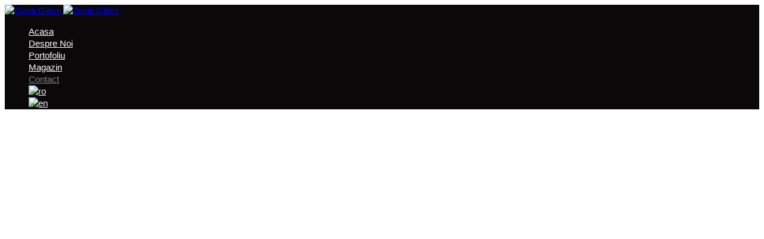

--- FILE ---
content_type: text/html; charset=UTF-8
request_url: https://gootiglass.ro/contact/
body_size: 12453
content:
<!DOCTYPE html>
<!--[if IE 7]>
<html class="ie ie7" lang="ro-RO">
<![endif]-->
<!--[if IE 8]>
<html class="ie ie8 no-js lt-ie9" lang="ro-RO">
<![endif]-->
<!--[if !(IE 7) | !(IE 8) ]><!-->
<html lang="ro-RO">
<!--<![endif]-->
<head>
	<meta charset="UTF-8">
	<meta name="viewport" content="width=device-width, initial-scale=1, maximum-scale=1">
	<link rel="profile" href="https://gmpg.org/xfn/11">
	<link rel="pingback" href="https://gootiglass.ro/xmlrpc.php">	
	<!-- Global site tag (gtag.js) - Google Analytics -->
<script async src="https://www.googletagmanager.com/gtag/js?id=UA-121541405-1"></script>
<script>
  window.dataLayer = window.dataLayer || [];
  function gtag(){dataLayer.push(arguments);}
  gtag('js', new Date());

  gtag('config', 'UA-121541405-1');
</script>

    <!-- Favicons
    ================================================== -->
    	
	
<title>Contact &#8211; Gooti Glass</title>

<link rel="stylesheet" href="https://gootiglass.ro/wp-content/plugins/sitepress-multilingual-cms/res/css/language-selector.css?v=3.5.3.1" type="text/css" media="all" />
<link rel="alternate" hreflang="en" href="https://gootiglass.com/contact/" />
<link rel="alternate" hreflang="ro" href="https://gootiglass.ro/contact/" />
<link rel='dns-prefetch' href='//maps.googleapis.com' />
<link rel='dns-prefetch' href='//fonts.googleapis.com' />
<link rel='dns-prefetch' href='//s.w.org' />
<link rel="alternate" type="application/rss+xml" title="Gooti Glass &raquo; Flux" href="https://gootiglass.ro/feed/" />
<link rel="alternate" type="application/rss+xml" title="Gooti Glass &raquo; Flux comentarii" href="https://gootiglass.ro/comments/feed/" />
<link rel="alternate" type="application/rss+xml" title="Flux comentarii Gooti Glass &raquo; Contact" href="https://gootiglass.ro/contact/feed/" />
		<script type="text/javascript">
			window._wpemojiSettings = {"baseUrl":"https:\/\/s.w.org\/images\/core\/emoji\/13.0.0\/72x72\/","ext":".png","svgUrl":"https:\/\/s.w.org\/images\/core\/emoji\/13.0.0\/svg\/","svgExt":".svg","source":{"concatemoji":"https:\/\/gootiglass.ro\/wp-includes\/js\/wp-emoji-release.min.js?ver=5.5.17"}};
			!function(e,a,t){var n,r,o,i=a.createElement("canvas"),p=i.getContext&&i.getContext("2d");function s(e,t){var a=String.fromCharCode;p.clearRect(0,0,i.width,i.height),p.fillText(a.apply(this,e),0,0);e=i.toDataURL();return p.clearRect(0,0,i.width,i.height),p.fillText(a.apply(this,t),0,0),e===i.toDataURL()}function c(e){var t=a.createElement("script");t.src=e,t.defer=t.type="text/javascript",a.getElementsByTagName("head")[0].appendChild(t)}for(o=Array("flag","emoji"),t.supports={everything:!0,everythingExceptFlag:!0},r=0;r<o.length;r++)t.supports[o[r]]=function(e){if(!p||!p.fillText)return!1;switch(p.textBaseline="top",p.font="600 32px Arial",e){case"flag":return s([127987,65039,8205,9895,65039],[127987,65039,8203,9895,65039])?!1:!s([55356,56826,55356,56819],[55356,56826,8203,55356,56819])&&!s([55356,57332,56128,56423,56128,56418,56128,56421,56128,56430,56128,56423,56128,56447],[55356,57332,8203,56128,56423,8203,56128,56418,8203,56128,56421,8203,56128,56430,8203,56128,56423,8203,56128,56447]);case"emoji":return!s([55357,56424,8205,55356,57212],[55357,56424,8203,55356,57212])}return!1}(o[r]),t.supports.everything=t.supports.everything&&t.supports[o[r]],"flag"!==o[r]&&(t.supports.everythingExceptFlag=t.supports.everythingExceptFlag&&t.supports[o[r]]);t.supports.everythingExceptFlag=t.supports.everythingExceptFlag&&!t.supports.flag,t.DOMReady=!1,t.readyCallback=function(){t.DOMReady=!0},t.supports.everything||(n=function(){t.readyCallback()},a.addEventListener?(a.addEventListener("DOMContentLoaded",n,!1),e.addEventListener("load",n,!1)):(e.attachEvent("onload",n),a.attachEvent("onreadystatechange",function(){"complete"===a.readyState&&t.readyCallback()})),(n=t.source||{}).concatemoji?c(n.concatemoji):n.wpemoji&&n.twemoji&&(c(n.twemoji),c(n.wpemoji)))}(window,document,window._wpemojiSettings);
		</script>
		<style type="text/css">
img.wp-smiley,
img.emoji {
	display: inline !important;
	border: none !important;
	box-shadow: none !important;
	height: 1em !important;
	width: 1em !important;
	margin: 0 .07em !important;
	vertical-align: -0.1em !important;
	background: none !important;
	padding: 0 !important;
}
</style>
	<link rel='stylesheet' id='wp-block-library-css'  href='https://gootiglass.ro/wp-includes/css/dist/block-library/style.min.css?ver=5.5.17' type='text/css' media='all' />
<link rel='stylesheet' id='wc-block-vendors-style-css'  href='https://gootiglass.ro/wp-content/plugins/woocommerce/packages/woocommerce-blocks/build/vendors-style.css?ver=3.1.0' type='text/css' media='all' />
<link rel='stylesheet' id='wc-block-style-css'  href='https://gootiglass.ro/wp-content/plugins/woocommerce/packages/woocommerce-blocks/build/style.css?ver=3.1.0' type='text/css' media='all' />
<link rel='stylesheet' id='contact-form-7-css'  href='https://gootiglass.ro/wp-content/plugins/contact-form-7/includes/css/styles.css?ver=5.3.1' type='text/css' media='all' />
<link rel='stylesheet' id='rs-plugin-settings-css'  href='https://gootiglass.ro/wp-content/plugins/revslider/public/assets/css/settings.css?ver=5.4.6.3.1' type='text/css' media='all' />
<style id='rs-plugin-settings-inline-css' type='text/css'>
#rs-demo-id {}
</style>
<link rel='stylesheet' id='cookie-consent-style-css'  href='https://gootiglass.ro/wp-content/plugins/uk-cookie-consent/assets/css/style.css?ver=5.5.17' type='text/css' media='all' />
<link rel='stylesheet' id='woocommerce-layout-css'  href='https://gootiglass.ro/wp-content/plugins/woocommerce/assets/css/woocommerce-layout.css?ver=4.5.5' type='text/css' media='all' />
<link rel='stylesheet' id='woocommerce-smallscreen-css'  href='https://gootiglass.ro/wp-content/plugins/woocommerce/assets/css/woocommerce-smallscreen.css?ver=4.5.5' type='text/css' media='only screen and (max-width: 768px)' />
<link rel='stylesheet' id='woocommerce-general-css'  href='https://gootiglass.ro/wp-content/plugins/woocommerce/assets/css/woocommerce.css?ver=4.5.5' type='text/css' media='all' />
<style id='woocommerce-inline-inline-css' type='text/css'>
.woocommerce form .form-row .required { visibility: visible; }
</style>
<link rel='stylesheet' id='archi-bootstrap-css'  href='https://gootiglass.ro/wp-content/themes/archi/css/bootstrap.css?ver=5.5.17' type='text/css' media='all' />
<link rel='stylesheet' id='archi-animate-css'  href='https://gootiglass.ro/wp-content/themes/archi/css/animate.css?ver=5.5.17' type='text/css' media='all' />
<link rel='stylesheet' id='archi-plugin-css'  href='https://gootiglass.ro/wp-content/themes/archi/css/plugin.css?ver=5.5.17' type='text/css' media='all' />
<link rel='stylesheet' id='archi-awesome-font-css'  href='https://gootiglass.ro/wp-content/themes/archi/fonts/font-awesome/css/font-awesome.css?ver=5.5.17' type='text/css' media='all' />
<link rel='stylesheet' id='archi-et-line-font-css'  href='https://gootiglass.ro/wp-content/themes/archi/fonts/et-line-font/style.css?ver=5.5.17' type='text/css' media='all' />
<link rel='stylesheet' id='archi-elegant-font-css'  href='https://gootiglass.ro/wp-content/themes/archi/fonts/elegant-font/style.css?ver=5.5.17' type='text/css' media='all' />
<link rel='stylesheet' id='archi-YTPlayer-css'  href='https://gootiglass.ro/wp-content/themes/archi/css/jquery.mb.YTPlayer.min.css?ver=5.5.17' type='text/css' media='all' />
<link rel='stylesheet' id='chld_thm_cfg_parent-css'  href='https://gootiglass.ro/wp-content/themes/archi/style.css?ver=5.5.17' type='text/css' media='all' />
<link rel='stylesheet' id='archi-fonts-css'  href='https://fonts.googleapis.com/css?family=Allura%7CDosis%3A200%2C300%2C400%2C500%2C600%2C700%2C800%7CMontserrat%3A100%2C100i%2C200%2C200i%2C300%2C300i%2C400%2C400i%2C500%2C500i%2C600%2C600i%2C700%2C700i%2C800%2C800i%2C900%2C900i%7COpen%2BSans%3A300%2C300i%2C400%2C400i%2C600%2C600i%2C700%2C700i%2C800%2C800i%7CPT%2BSans%3A400%2C400i%2C700%2C700i%7CRaleway%3A100%2C100i%2C200%2C200i%2C300%2C300i%2C400%2C400i%2C500%2C500i%2C600%2C600i%2C700%2C700i%2C800%2C800i%2C900%2C900i&#038;subset=cyrillic%2Ccyrillic-ext%2Cgreek%2Cgreek-ext%2Clatin-ext%2Cvietnamese' type='text/css' media='all' />
<link rel='stylesheet' id='archi-style-css'  href='https://gootiglass.ro/wp-content/themes/archi-child/style.css?ver=3.6.9.5.1538137067' type='text/css' media='all' />
<link rel='stylesheet' id='archi-woocommerce-css'  href='https://gootiglass.ro/wp-content/themes/archi/css/woocommerce.css?ver=5.5.17' type='text/css' media='all' />
<link rel='stylesheet' id='archi-style-light-css'  href='https://gootiglass.ro/wp-content/themes/archi/css/light.css?ver=5.5.17' type='text/css' media='all' />
<link rel='stylesheet' id='js_composer_front-css'  href='https://gootiglass.ro/wp-content/plugins/js_composer/assets/css/js_composer.min.css?ver=5.4.5' type='text/css' media='all' />
<script type='text/javascript' src='https://gootiglass.ro/wp-includes/js/jquery/jquery.js?ver=1.12.4-wp' id='jquery-core-js'></script>
<script type='text/javascript' src='https://gootiglass.ro/wp-content/plugins/revslider/public/assets/js/jquery.themepunch.tools.min.js?ver=5.4.6.3.1' id='tp-tools-js'></script>
<script type='text/javascript' src='https://gootiglass.ro/wp-content/plugins/revslider/public/assets/js/jquery.themepunch.revolution.min.js?ver=5.4.6.3.1' id='revmin-js'></script>
<script type='text/javascript' src='https://gootiglass.ro/wp-content/plugins/woocommerce/assets/js/jquery-blockui/jquery.blockUI.min.js?ver=2.70' id='jquery-blockui-js'></script>
<script type='text/javascript' id='wc-add-to-cart-js-extra'>
/* <![CDATA[ */
var wc_add_to_cart_params = {"ajax_url":"\/wp-admin\/admin-ajax.php","wc_ajax_url":"\/?wc-ajax=%%endpoint%%","i18n_view_cart":"Vezi co\u0219ul","cart_url":"https:\/\/gootiglass.ro\/cart\/","is_cart":"","cart_redirect_after_add":"no"};
/* ]]> */
</script>
<script type='text/javascript' src='https://gootiglass.ro/wp-content/plugins/woocommerce/assets/js/frontend/add-to-cart.min.js?ver=4.5.5' id='wc-add-to-cart-js'></script>
<script type='text/javascript' id='wpml_lang_per_domain_sso-js-extra'>
/* <![CDATA[ */
var wpml_sso = {"ajaxurl":"https:\/\/gootiglass.ro\/wp-admin\/admin-ajax.php","is_user_logged_in":"","current_user_id":"0","nonce":"78014ba9aa","is_expired":"1"};
/* ]]> */
</script>
<script type='text/javascript' src='https://gootiglass.ro/wp-content/plugins/sitepress-multilingual-cms/classes/request-handling/../../res/js/wpml-language-per-domain-sso.js?ver=5.5.17' id='wpml_lang_per_domain_sso-js'></script>
<script type='text/javascript' src='https://gootiglass.ro/wp-content/plugins/js_composer/assets/js/vendors/woocommerce-add-to-cart.js?ver=5.4.5' id='vc_woocommerce-add-to-cart-js-js'></script>
<script type='text/javascript' src='https://maps.googleapis.com/maps/api/js?key=AIzaSyAG5iAJ-ROwalnRN6_0_87mNaU1mMM6aXg&#038;ver=5.5.17' id='archi-maps-js-js'></script>
<script type='text/javascript' src='https://gootiglass.ro/wp-content/themes/archi/js/maplace.js?ver=5.5.17' id='archi-maplace-js'></script>
<script type='text/javascript' src='https://gootiglass.ro/wp-content/themes/archi/js/jquery.malihu.PageScroll2id.js?ver=5.5.17' id='archi-PageScroll2id-js'></script>
<link rel="https://api.w.org/" href="https://gootiglass.ro/wp-json/" /><link rel="alternate" type="application/json" href="https://gootiglass.ro/wp-json/wp/v2/pages/256" /><link rel="EditURI" type="application/rsd+xml" title="RSD" href="https://gootiglass.ro/xmlrpc.php?rsd" />
<link rel="wlwmanifest" type="application/wlwmanifest+xml" href="https://gootiglass.ro/wp-includes/wlwmanifest.xml" /> 
<meta name="generator" content="WordPress 5.5.17" />
<meta name="generator" content="WooCommerce 4.5.5" />
<link rel="canonical" href="https://gootiglass.ro/contact/" />
<link rel='shortlink' href='https://gootiglass.ro/?p=256' />
<link rel="alternate" type="application/json+oembed" href="https://gootiglass.ro/wp-json/oembed/1.0/embed?url=https%3A%2F%2Fgootiglass.ro%2Fcontact%2F" />
<link rel="alternate" type="text/xml+oembed" href="https://gootiglass.ro/wp-json/oembed/1.0/embed?url=https%3A%2F%2Fgootiglass.ro%2Fcontact%2F&#038;format=xml" />
<meta name="framework" content="Redux 4.1.23" /><meta name="generator" content="WPML ver:3.5.3.1 stt:1,45;" />
<style id="ctcc-css" type="text/css" media="screen">
				#catapult-cookie-bar {
					box-sizing: border-box;
					max-height: 0;
					opacity: 0;
					z-index: 99999;
					overflow: hidden;
					color: #ddd;
					position: fixed;
					left: 0;
					bottom: 0;
					width: 100%;
					background-color: #464646;
				}
				#catapult-cookie-bar a {
					color: #fff;
				}
				#catapult-cookie-bar .x_close span {
					background-color: #8e8e8e;
				}
				button#catapultCookie {
					background:;
					color: #8e8e8e;
					border: 0; padding: 6px 9px; border-radius: 3px;
				}
				#catapult-cookie-bar h3 {
					color: #ddd;
				}
				.has-cookie-bar #catapult-cookie-bar {
					opacity: 1;
					max-height: 999px;
					min-height: 30px;
				}</style>
<style type="text/css">#lang_sel_list a.lang_sel_sel, #lang_sel_list a.lang_sel_sel:visited{color:#444444;}#lang_sel_list a:hover, #lang_sel_list a.lang_sel_sel:hover{color:#000000;}#lang_sel_list a.lang_sel_sel, #lang_sel_list a.lang_sel_sel:visited{background-color:#ffffff;}#lang_sel_list a.lang_sel_sel:hover{background-color:#eeeeee;}#lang_sel_list ul a.lang_sel_other, #lang_sel_list ul a.lang_sel_other:visited{color:#444444;}#lang_sel_list ul a.lang_sel_other:hover{color:#000000;}#lang_sel_list ul a.lang_sel_other, #lang_sel li ul a:link, #lang_sel_list ul a.lang_sel_other:visited{background-color:#ffffff;}#lang_sel_list ul a.lang_sel_other:hover{background-color:#eeeeee;}#lang_sel_list a, #lang_sel_list a:visited{border-color:#cdcdcd;} #lang_sel_list  ul{border-top:1px solid #cdcdcd;}</style>
        
    <style type="text/css">    	
		
		/* Subheader Colors */
		#subheader{
						background-color:#0c0000;
		}
		#subheader h1, #subheader .crumb {
			color: #eceff3;
		}	

					/* Header Colors */
			@media only screen and (min-width: 993px) {		
				header, header.header-bg, .de-navbar-left header, .de-navbar-left #de-sidebar, .mainmenu li li a, .mainmenu li li li a{
				  background-color:#0a0808;
				}
				.de-navbar-left header .mainmenu li {
					border-color:#1b1b1b;
				}
				header.smaller, header.header-bg.small{
				  background-color:#0a0808 !important;
				  border-bottom-color: #161616 !important; 
				}
				.de-navbar-left header.smaller{background-color:#0a0808 !important;}
				.no-subheader header{
					border-bottom-color: #161616; 
				}
				#mainmenu a, .mainmenu li li a, .mainmenu li li li a, .mainmenu li a {
					color: #ffffff;
				}
				header.smaller #mainmenu > li > a{
					color: ;
				}						
			}
			.de-navbar-left header {border-bottom: solid 0px #161616; }			
		
			

		#mainmenu li a:after, #mainmenu li a.mPS2id-highlight, .mainmenu li a.mPS2id-highlight, .de-navbar-left header .mainmenu > li > a:hover,
		header.smaller #mainmenu li a.mPS2id-highlight {
			color: #7f7f7f;
		}
		nav ul#mainmenu > li.current-menu-ancestor > a, .mainmenu li.current-menu-item > a, nav ul.mainmenu > li.current-menu-ancestor > a, 
		#mainmenu > li > a:hover, #mainmenu > li.current-menu-item > a, header.smaller #mainmenu > li > a:hover, header.smaller #mainmenu > li.current-menu-item > a {
			color: #7f7f7f;opacity:1;
		}
		#mainmenu li.current-menu-ancestor li.current-menu-ancestor > a, #mainmenu li li.active > a,
		header.smaller #mainmenu li li a:hover, #mainmenu li li a:hover {
			background-color: #7f7f7f;color:#111;			
		}

		/*Topbar Border Bottom Color */
		header .info {
			border-bottom-color: rgba(255,255,255,0.2);
			color: #ffffff;
		}
		header .info ul.social-list li i {
			color: #ffffff;
		}

		/* Content Colors */	
		.bg-color, .de_light .bg-fixed.bg-color,
		section.call-to-action,		
		.blog-list .date, .blog-read .date,
		.slider-info .text1,
		.btn-primary, .bg-id-color,
		.pagination .current,
		.pagination .current,
		.pagination .current:hover,
		.pagination .current:hover,
		.pagination .current:focus,
		.pagination .current span:focus, .dropcap,
		.fullwidthbanner-container a.btn,
		.feature-box-big-icon i,
		#testimonial-full, .icon-deco i,
		.blog-list .date-box .day,
		.bloglist .date-box .day,
		.feature-box-small-icon .border,
		.small-border, .team-box .small-border,	.date-post,
		.team-list .small-border,
		.de-team-list .small-border,
		.btn-line:hover,a.btn-line:hover,
		.btn-line.hover,a.btn-line.hover,
		.owl-arrow span, .de-progress .progress-bar,
		#btn-close-x:hover, .box-fx .info, .de_testi blockquote:before,
		.menu-sidebar-menu-container ul li.current_page_item a,
		.widget_nav_menu ul#services-list li:hover,
		.btn-more, .widget .small-border,
		.product img:hover, #btn-search, .form-submit #submit,
		#wp-calendar tbody td#today,
		.de_tab.tab_steps .de_nav li span,
		#services-list li a:hover,
		.de_light #services-list li.active,
		#services-list li.active, .button.btn.btn-line:hover,.woocommerce #respond input#submit, .woocommerce a.button, 
		.woocommerce button.button, .woocommerce input.button, .woocommerce .widget_price_filter .ui-slider .ui-slider-range,
		.woocommerce .widget_price_filter .ui-slider .ui-slider-handle, .woocommerce .widget_price_filter .ui-slider .ui-slider-handle,
		.woocommerce-cart .wc-proceed-to-checkout a.checkout-button, .woocommerce #respond input#submit.alt, .woocommerce a.button.alt, 
		.woocommerce button.button.alt, .woocommerce input.button.alt, .added_to_cart:hover, #back-to-top, .header-light #menu-btn:hover,
		.owl-theme .owl-controls .owl-buttons div, .mb_YTVTime, .socials-sharing a.socials-item:hover, a.btn-custom,
		header.side-header .social-icons-2 ul li a:hover, .pricing-dark.pricing-box .price-row,
		.mainmenu li li a:hover, #services-list li.current-menu-item a, .pricing-s1 .ribbon, #sidebar .widget .small-border, .portfolio-navigation a:hover {
			background-color:#7f7f7f;
		}
		.woocommerce-cart .wc-proceed-to-checkout a.checkout-button:hover, .woocommerce #respond input#submit.alt:hover, 
		.woocommerce a.button.alt:hover, .woocommerce button.button.alt:hover, .woocommerce input.button.alt:hover {
			background-color: #DAD8DA;
			color: #5D6F93;
		}
		.post-image .owl-theme .owl-controls .owl-page.active span, .pricing-dark.pricing-box .price-row, 
		.de_light .pricing-dark.pricing-box .price-row {
		   background-color:#7f7f7f !important;
		}

		 
							#filters a:hover, .filters a:hover{background-color:#62aab2;}
							
			#filters li.showchild > a, #filters a.selected, #filters a.selected:hover,
			.filters a.selected, .filters a.selected:hover {
				background-color:#62aab2;
				color: #111111;
			}
		
		.feature-box i,
		.slider_text h1, .id-color,
		.pricing-box li h1,
		.title span, i.large:hover,
		.feature-box-small-icon-2 i, address div i,
		.pricing-dark .pricing-box li.price-row, .price,
		.dark .feature-box-small-icon i,
		a.btn-slider:after,
		.feature-box-small-icon i, a.btn-line:after,
		.team-list .social a,
		.de_contact_info i, .de_count,
		.dark .btn-line:hover:after, .dark a.btn-line:hover:after, .dark a.btn-line.hover:after,
		a.btn-text:after,
		.separator span  i,
		address div strong,
		address span strong,
		.de_testi_by, .pf_text,
		.dark .btn-line:after, .dark  a.btn-line:after, .crumb a,
		.post-info a, .comments_number, .date .c_reply a,
		.search-form:before, h3 b, .woocommerce .star-rating span,
		.woocommerce .star-rating:before, .woocommerce div.product p.price, .woocommerce div.product span.price,
		.woocommerce div.product .woocommerce-tabs ul.tabs li.active a, .de_light.woocommerce p.stars a,
		.de_light.woocommerce p.stars a, .pricing-box h1, .de_light .pricing-box h1, h1.title strong, header .info ul.social-list li a:hover i,
		header .info ul.info-list li span, header .info ul.info-list li strong, header .info ul.info-list li i, .added_to_cart:after,
		.portfolio-icon:hover, .portfolio-icon a:hover i, .de-navbar-left #subheader .crumb a, .mb_YTVPBar, .post-controls a:hover strong, 
		.folio-style2 .folio-info h3 a:hover, .text-slider .text-item b, .style-3 b, .share-holder .social-links.rounded-share-icons a:hover i,
		.woocommerce span.onsale, .woocommerce-info .showcoupon, .pricing-s1 .bottom i, .expand h4:after, ul.sidebar-style-2 li:hover a, 
		ul.sidebar-style-2 li.active a, .pr_text, .portfolio-navigation a i
		{
			color:#7f7f7f;
		}

		ul.sidebar-style-2 li.active, ul.sidebar-style-2 li:hover {border-left-color:#7f7f7f;}
		.pricing-dark.pricing-box h1, .de_light .pricing-dark.pricing-box h1 {color: #fff;}

		.feature-box i,
		.pagination .current,
		.pagination .current,
		.pagination .current:hover,
		.pagination .current:hover,
		.pagination .current:focus,
		.pagination .current:focus
		.feature-box-big-icon i:after,
		.social-icons i,
		.btn-line:hover,a.btn-line:hover,
		.btn-line.hover,a.btn-line:hover,
		.product img:hover,
		.wpcf7 input[type=text]:focus,.wpcf7 input[type=email]:focus,.wpcf7 input[type=tel]:focus,.wpcf7 textarea:focus, #search:focus,
		.de_light .wpcf7  input[type=text]:focus,.de_light .wpcf7  input[type=tel]:focus,.de_light .wpcf7 textarea:focus,
		.de_light .wpcf7 #search:focus, .comment-form input[type='text']:focus,.comment-form input[type='email']:focus,.comment-form textarea:focus, 
		.socials-sharing a.socials-item:hover, .woocommerce span.onsale, .portfolio-navigation a:hover,
		.wpcf7 input[type=number]:focus, .wpcf7 select.wpcf7-select:focus
		{
			border-color:#7f7f7f;
			outline: 0px;
		}

		.comment-form textarea:focus{
			border:1px solid #7f7f7f!important;
		}

		.box-fx .inner,
		.dark .box-fx .inner,
		.post-image,
		.arrow-up
		{
			border-bottom-color:#7f7f7f;
		}

		.arrow-down{
			border-top-color:#7f7f7f;
		}

		.callbacks_nav {
			background-color:#7f7f7f;
		}

		.de_tab .de_nav li span {
			border: 2px solid #7f7f7f;
		}

		.feature-box-big-icon i:after {
			border-color: #7f7f7f transparent; /*same colour as the lower of the bubble's gradient*/
		}

		.de_review li.active img{
			border:solid 4px #7f7f7f;
		}
		.post-text blockquote {
		    border-left: 5px solid #7f7f7f;
		}

		/**** Custom CSS Footer ****/		
		footer .widget_recent_entries li, footer .widget_archive li,
		footer .widget_categories li, footer .widget_nav_menu li, 
		footer .widget_pages li, footer .widget_meta li, address span {
		    border-bottom-color: #222222;    
		}

					/*CSS Code Disable or Enable Breadcrumb*/	
			#subheader .crumb {display:none;}
		
		@media only screen and (max-width: 992px) {
			/* Styling Mobile Side Navigation */
		    body.de-navbar-left .side-header, body.de-navbar-left  header.side-header .mainmenu{ 
		    			    }
		    body.de-navbar-left  header.side-header .mainmenu a{
		    			    }
		    body.de-navbar-left  header.side-header .mainmenu > li {
		    			    }
		    .mainmenu li ul{
		    			    }
		    .mainmenu li ul li a{
		    							    }
		    #menu-btn:hover{
		    	background: #7f7f7f;
		    }

		    /* Styling Mobile Header */
		    header.header-bg, header, header.transparent {
		    			    }
		    header #mainmenu li ul li:first-child, header #mainmenu li ul ul{
		    			    }
		    #mainmenu li, header #mainmenu li ul ul li:last-child{
		    			    }
		    #mainmenu li ul li a{
		    							    }
		    #mainmenu li a, #mainmenu li li a{
		    			    }
		    		    
			header #mainmenu li span{				
				background:url(https://gootivitralii.ro/wp-content/themes/archi/images/ui/arrow-down.png) center no-repeat;				
			}			
			header #mainmenu li span.active{
				background:url(https://gootivitralii.ro/wp-content/themes/archi/images/ui/arrow-up.png) center no-repeat;
			}
		}
    	p {text-indent:25px;}

.shadow {
    text-shadow: 2px 2px #000000;
}

.bold {
    font-weight:bold;
}

.tab_steps span {
    color:#cccccc;
}

.gallery-item {
    text-align:center;
    margin-bottom:7px;
}

.project-view p {
    text-indent:0px;
}

.gallery-item img {
        max-width:1000px;
    }

.project-view h4 {
       font-weight:bold;
    }

.project-view img {
    max-width:1000px;
}

.woocommerce-loop-category__title {
    font-size:17px;
}

@media only screen and (max-width: 600px) {
   .gallery-item img {
        max-width:100%;
    }
}    </style>
	<noscript><style>.woocommerce-product-gallery{ opacity: 1 !important; }</style></noscript>
	<style type="text/css">.recentcomments a{display:inline !important;padding:0 !important;margin:0 !important;}</style><meta name="generator" content="Powered by WPBakery Page Builder - drag and drop page builder for WordPress."/>
<!--[if lte IE 9]><link rel="stylesheet" type="text/css" href="https://gootiglass.ro/wp-content/plugins/js_composer/assets/css/vc_lte_ie9.min.css" media="screen"><![endif]--><style type="text/css" id="custom-background-css">
body.custom-background { background-image: url("https://gootiglass.ro/wp-content/uploads/2019/11/imagine-iarna1.jpg"); background-position: left top; background-size: auto; background-repeat: repeat; background-attachment: scroll; }
</style>
	<meta name="generator" content="Powered by Slider Revolution 5.4.6.3.1 - responsive, Mobile-Friendly Slider Plugin for WordPress with comfortable drag and drop interface." />
<link rel="icon" href="https://gootiglass.ro/wp-content/uploads/2018/01/cropped-GOOTI_Transparent_RO-32x32.png" sizes="32x32" />
<link rel="icon" href="https://gootiglass.ro/wp-content/uploads/2018/01/cropped-GOOTI_Transparent_RO-192x192.png" sizes="192x192" />
<link rel="apple-touch-icon" href="https://gootiglass.ro/wp-content/uploads/2018/01/cropped-GOOTI_Transparent_RO-180x180.png" />
<meta name="msapplication-TileImage" content="https://gootiglass.ro/wp-content/uploads/2018/01/cropped-GOOTI_Transparent_RO-270x270.png" />
<script type="text/javascript">function setREVStartSize(e){
				try{ var i=jQuery(window).width(),t=9999,r=0,n=0,l=0,f=0,s=0,h=0;					
					if(e.responsiveLevels&&(jQuery.each(e.responsiveLevels,function(e,f){f>i&&(t=r=f,l=e),i>f&&f>r&&(r=f,n=e)}),t>r&&(l=n)),f=e.gridheight[l]||e.gridheight[0]||e.gridheight,s=e.gridwidth[l]||e.gridwidth[0]||e.gridwidth,h=i/s,h=h>1?1:h,f=Math.round(h*f),"fullscreen"==e.sliderLayout){var u=(e.c.width(),jQuery(window).height());if(void 0!=e.fullScreenOffsetContainer){var c=e.fullScreenOffsetContainer.split(",");if (c) jQuery.each(c,function(e,i){u=jQuery(i).length>0?u-jQuery(i).outerHeight(!0):u}),e.fullScreenOffset.split("%").length>1&&void 0!=e.fullScreenOffset&&e.fullScreenOffset.length>0?u-=jQuery(window).height()*parseInt(e.fullScreenOffset,0)/100:void 0!=e.fullScreenOffset&&e.fullScreenOffset.length>0&&(u-=parseInt(e.fullScreenOffset,0))}f=u}else void 0!=e.minHeight&&f<e.minHeight&&(f=e.minHeight);e.c.closest(".rev_slider_wrapper").css({height:f})					
				}catch(d){console.log("Failure at Presize of Slider:"+d)}
			};</script>
		<style type="text/css" id="wp-custom-css">
			.woocommerce-loop-category__title .count {
	display:none;
}

.woocommerce .products .star-rating {
	display:none;!important
}		</style>
		<style id="archi_option-dynamic-css" title="dynamic-css" class="redux-options-output">#royal_preloader.royal_preloader_logo .royal_preloader_percentage, #jprePercentage{font-display:swap;}h1{font-display:swap;}h2{font-display:swap;}h3{font-display:swap;}h4{font-display:swap;}h5{font-display:swap;}h6{font-display:swap;}#mainmenu > li > a, .mainmenu > li > a{font-display:swap;}#mainmenu li li a, .mainmenu li li a{font-display:swap;}#filters a, .filters a{color:#303030;}#filters a:hover, .filters a:hover{color:#303030;}footer, .subfooter{color:#cccccc;}.subfooter{background-color:#0b0b0b;}footer a, address span a, footer .widget_recent_entries li a, footer .widget_archive li a,footer .widget_categories li a, footer .widget_nav_menu li a, footer .widget_pages li a, footer .widget_meta li a{color:#ccc;}footer a:hover, address span a:hover, footer .widget_recent_entries li a:hover, footer .widget_archive li a:hover,footer .widget_categories li a:hover, footer .widget_nav_menu li a:hover, footer .widget_pages li a:hover, footer .widget_meta li a:hover{color:#ccc;}footer a:active, address span a:active, footer .widget_recent_entries li a:active, footer .widget_archive li a:active,footer .widget_categories li a:active, footer .widget_nav_menu li a:active, footer .widget_pages li a:active, footer .widget_meta li a:active{color:#ccc;}.social-icons ul li a{color:#fff;}.social-icons ul li a:hover{color:#333;}.social-icons ul li a:active{color:#333;}footer .main-footer, .de-navbar-left footer.footer-side-nav .mainfooter{padding-top:80px;padding-bottom:0px;}.subfooter, .de-navbar-left footer.footer-side-nav .subfooter{padding-top:30px;padding-bottom:20px;}#back-to-top{right:40px;bottom:40px;}body{font-family:Arial, Helvetica, sans-serif;text-align:justify;line-height:20px;font-weight:normal;font-style:normal;color:#0a0a0a;font-size:15px;font-display:swap;}</style><style type="text/css" data-type="vc_shortcodes-custom-css">.vc_custom_1438577278176{padding-bottom: 90px !important;}.vc_custom_1438577300524{padding-bottom: 90px !important;}</style><noscript><style type="text/css"> .wpb_animate_when_almost_visible { opacity: 1; }</style></noscript></head>
<body data-rsssl=1 class="page-template page-template-page-templates page-template-template-fullwidth page-template-page-templatestemplate-fullwidth-php page page-id-256 custom-background theme-archi woocommerce-no-js de_light no-subheader archi-theme-ver-3.6.9.5.1538137067 wordpress-version-5.5.17 wpb-js-composer js-comp-ver-5.4.5 vc_responsive" >
<div id="wrapper">
    <!-- header begin -->
    <header class=" header-bg"> 
    
        <div class="container">
            <div class="row">
                <div class="col-md-12">
                    <div id="logo">
                        <a href="https://gootiglass.ro/">
                            <img class="logo-static" src="https://gootiglass.ro/wp-content/uploads/2019/07/Logo-GOOTI-Stanga-sus_RO.png" alt="Gooti Glass">
                                                            <img class="logo-scroll" src="https://gootiglass.ro/wp-content/uploads/2019/07/Logo-GOOTI-Stanga-sus_RO.png" alt="Gooti Glass">
                                                    </a>
                    </div>
                    <span id="menu-btn"></span>
                    <!-- mainmenu begin -->
                    <nav>
                                                <ul id="mainmenu" ><li id="menu-item-1338" class="menu-item menu-item-type-post_type menu-item-object-page menu-item-1338"><a  title="Acasa" href="https://gootiglass.ro/acasa/">Acasa</a></li>
<li id="menu-item-1340" class="menu-item menu-item-type-post_type menu-item-object-page menu-item-1340"><a  title="Despre Noi" href="https://gootiglass.ro/despre-noi/">Despre Noi</a></li>
<li id="menu-item-1343" class="menu-item menu-item-type-post_type menu-item-object-page menu-item-1343"><a  title="Portofoliu" href="https://gootiglass.ro/portofoliu/">Portofoliu</a></li>
<li id="menu-item-1621" class="menu-item menu-item-type-post_type menu-item-object-page menu-item-home menu-item-1621"><a  title="Magazin" href="https://gootiglass.ro/">Magazin</a></li>
<li id="menu-item-1341" class="menu-item menu-item-type-post_type menu-item-object-page current-menu-item page_item page-item-256 current_page_item menu-item-1341 active"><a  title="Contact" href="https://gootiglass.ro/contact/">Contact</a></li>
<li class="menu-item menu-item-language menu-item-language-current menu-item-has-children"><a href="#" onclick="return false"><img class="iclflag" src="https://gootiglass.ro/wp-content/plugins/sitepress-multilingual-cms/res/flags/ro.png" width="18" height="12" alt="ro" title="Română" /></a></li><li class="menu-item menu-item-language"><a href="https://gootiglass.com/contact/"><img class="iclflag" src="https://gootiglass.ro/wp-content/plugins/sitepress-multilingual-cms/res/flags/en.png" width="18" height="12" alt="en" title="English" /></a></li></ul>                       
                    </nav>
                </div>
                <!-- mainmenu close -->
            </div>
        </div>
    </header>
    <!-- header close -->

    
    <section class="no-subpage"></section>

					<section class="wpb_row vc_row-fluid vc_custom_1438577278176 no-padding"><div class="row"><div class="wpb_column vc_column_container vc_col-sm-12"><div class="vc_column-inner "><div class="wpb_wrapper "  >    	 
    <div id="gmap-69638d8422766" style="height: 500px;"></div>
		
	<script type="text/javascript">	
		(function($) { "use strict"
		    $(document).ready(function(){
		     
		        var locations = [
					['<div class="infobox"><span><span></div>', 46.9356764, 26.3862692, 2]
		        ];
			
				var map = new google.maps.Map(document.getElementById('gmap-69638d8422766'), {
				  	zoom: 15,
					scrollwheel: false,
					navigationControl: true,
					mapTypeControl: false,
					scaleControl: false,
					draggable: true,			
					styles: 
						[{
					        "featureType": "road.highway",
					        "elementType": "labels",
					        "stylers": [
					            {
					                "hue": "#ffffff"
					            },
					            {
					                "saturation": -100
					            },
					            {
					                "lightness": 100
					            },
					            {
					                "visibility": "off"
					            }
					        ]
					    },
					    {
					        "featureType": "landscape.natural",
					        "elementType": "all",
					        "stylers": [
					            {
					                "hue": "#ffffff"
					            },
					            {
					                "saturation": -100
					            },
					            {
					                "lightness": 100
					            },
					            {
					                "visibility": "on"
					            }
					        ]
					    },
					    {
					        "featureType": "road",
					        "elementType": "all",
					        "stylers": [
					            {
					                "hue": "#ffe94f"
					            },
					            {
					                "saturation": 100
					            },
					            {
					                "lightness": 4
					            },
					            {
					                "visibility": "on"
					            }
					        ]
					    },
					    {
					        "featureType": "road.highway",
					        "elementType": "geometry",
					        "stylers": [
					            {
					                "hue": "#ffe94f"
					            },
					            {
					                "saturation": 100
					            },
					            {
					                "lightness": 4
					            },
					            {
					                "visibility": "on"
					            }
					        ]
					    },
					    {
					        "featureType": "water",
					        "elementType": "geometry",
					        "stylers": [
					            {
					                "hue": "#333333"
					            },
					            {
					                "saturation": -100
					            },
					            {
					                "lightness": -74
					            },
					            {
					                "visibility": "off"
					            }
					        ]
					    }],
					center: new google.maps.LatLng(46.9356764, 26.3862692),
				  mapTypeId: google.maps.MapTypeId.ROADMAP
				});
			
				var infowindow = new google.maps.InfoWindow();
			
				var marker, i;
			
				for (i = 0; i < locations.length; i++) {  
					marker = new google.maps.Marker({ 
						position: new google.maps.LatLng(locations[i][1], locations[i][2]), 
						map: map ,
						icon: 'https://gootiglass.ro/wp-content/uploads/2018/08/map-maker.png',
						title: ''
					});
				  	google.maps.event.addListener(marker, (function(marker, i) {
						return function() {
							infowindow.setContent(locations[i][0]);
							infowindow.open(map, marker);
						}
				  	})(marker, i));
				}
		        
		    });

		})(jQuery);   	
	</script>
</div></div></div></div></section><section class="wpb_row vc_row-fluid vc_custom_1438577300524"><div class="container"><div class="row"><div class="wpb_column vc_column_container vc_col-sm-8"><div class="vc_column-inner "><div class="wpb_wrapper wow fadeInLeft"  >	
	<h3 style="" > Pentru informații, sugestii și reclamații ne puteți contacta folosind formularul de mai jos:</h3>	
<div class="vc_empty_space"   style="height: 10px" ><span class="vc_empty_space_inner"></span></div>
<div role="form" class="wpcf7" id="wpcf7-f283-p256-o1" lang="en-US" dir="ltr">
<div class="screen-reader-response"><p role="status" aria-live="polite" aria-atomic="true"></p> <ul></ul></div>
<form action="/contact/#wpcf7-f283-p256-o1" method="post" class="wpcf7-form init" novalidate="novalidate" data-status="init">
<div style="display: none;">
<input type="hidden" name="_wpcf7" value="283" />
<input type="hidden" name="_wpcf7_version" value="5.3.1" />
<input type="hidden" name="_wpcf7_locale" value="en_US" />
<input type="hidden" name="_wpcf7_unit_tag" value="wpcf7-f283-p256-o1" />
<input type="hidden" name="_wpcf7_container_post" value="256" />
<input type="hidden" name="_wpcf7_posted_data_hash" value="" />
</div>
<div class="row">
<div class="col-md-4">
<div><span class="wpcf7-form-control-wrap your-name"><input type="text" name="your-name" value="" size="40" class="wpcf7-form-control wpcf7-text wpcf7-validates-as-required" aria-required="true" aria-invalid="false" placeholder="Nume" /></span> </div>
<div><span class="wpcf7-form-control-wrap email-453"><input type="email" name="email-453" value="" size="40" class="wpcf7-form-control wpcf7-text wpcf7-email wpcf7-validates-as-required wpcf7-validates-as-email" aria-required="true" aria-invalid="false" placeholder="Email" /></span> </div>
<div><span class="wpcf7-form-control-wrap tel-565"><input type="tel" name="tel-565" value="" size="40" class="wpcf7-form-control wpcf7-text wpcf7-tel wpcf7-validates-as-required wpcf7-validates-as-tel" aria-required="true" aria-invalid="false" placeholder="Telefon" /></span></div>
</div>
<div class="col-md-8">
<div><span class="wpcf7-form-control-wrap message"><textarea name="message" cols="40" rows="10" class="wpcf7-form-control wpcf7-textarea wpcf7-validates-as-required" aria-required="true" aria-invalid="false" placeholder="Mesaj"></textarea></span></div>
</div>
<div class="col-md-12">
<p id="submit"><input type="submit" value="Trimite" class="wpcf7-form-control wpcf7-submit btn btn-line" /></p>
</div>
</div>
<div class="wpcf7-response-output" aria-hidden="true"></div></form></div></div></div></div><div class="wpb_column vc_column_container vc_col-sm-4"><div class="vc_column-inner "><div class="wpb_wrapper wow fadeInRight"  >	
	<h3 style="" > DETALII CONTACT </h3>	

	<div class="wpb_text_column wpb_content_element " >
		<div class="wpb_wrapper">
			<address>
<div>Str.Cercului nr 14, 610227</div>
<div><strong>Telefon:</strong>+40 233 627778; +40 744 352717</div>
<div><strong>Email:</strong><a href="mailto:office@gootiglass.ro">office@gootiglass.ro</a></div>
<div><strong>Web:</strong>https://www.gootiglass.ro</div>
<div><strong>Program:</strong>Luni &#8211; Vineri 08:00 &#8211; 17:00</div>
</address>

		</div>
	</div>
</div></div></div></div></div></section>
			
	<!-- footer begin -->
	<footer  >
		
					<div class="main-footer">
	            <div class="container">
	                <div class="row">
	                    

<div class="col-md-6 col-sm-6">
    <div id="text-2" class="widget widget_text"><h3>Cine suntem</h3>			<div class="textwidget">Gooti Glass realizează vitralii  artistice  cu caracter laic și religios pentru ferestre, uși interioare și exterioare, pereți despărțitori, plafoane, cupole  precum și obiecte decorative din sticlă topită (platouri, lămpi ,decorațiuni de sărbători, trofee)</div>
		</div></div><!-- end col-lg-3 -->


<div class="col-md-6 col-sm-6">
    <div id="text-3" class="widget widget_text"><h3>Contact</h3>			<div class="textwidget"><address>
                                <span>Str.Cercului nr 14, 610227, Piatra-Neamț, România</span>
                                <span><strong>Telefon:</strong>+40 744352717;+40 767 957141</span>
                                
                                <span><strong>Email:</strong><a href="mailto:office@gootiglass.ro">office@gootiglass.ro</a></span>
                                <span><strong>Web:</strong><a target="_blank" href="https://www.gootiglass.ro" rel="noopener noreferrer">gootiglass.ro</a></span>
                            </address></div>
		</div></div><!-- end col-lg-3 -->




	                </div>    
	            </div>
	        </div>
		
		<div class="subfooter ">
			<div class="container">
				<div class="row">
										<div class="col-md-6">
						© Copyright 2020 - Gooti Glass <a href="https://gootivitralii.ro/termeni-conditii/">Termeni și condiții</a> | <a href="https://gootivitralii.ro/politica-de-confidentialitate/">Politica de confidențialitate</a> | <a href="https://gootivitralii.ro/politica-privind-fisierele-cookies/">Politica privind fișierele cookies</a>                     
					</div>

											<div class="col-md-6 text-right">
							<div class="social-icons">
								<ul>
									                                    
										<li><a target="_blank" href="https://www.facebook.com/gootiglass/"><i class="fa fa-facebook"></i></a></li>                                    
									                                
									                                
																																				                                
									  
																		                                                            
									                               
																			<li><a target="_blank" href="https://www.instagram.com/gootiglass"><i class="fa fa-instagram"></i></a></li>
									  
																																																															 
	                            </ul>                                  
							</div>
						</div>  
					                      
				</div>
			</div>
		</div>

		<a id="back-to-top" href="#" class="show"></a>
	</footer>

</div><!-- #wrapper -->

    
        <script type="text/javascript">
            window.jQuery = window.$ = jQuery;  
            (function($) { "use strict";
                                    /* Page Scroll to id fn call */ 
                    jQuery("#mainmenu li a, a[href^='#']:not(.woocommerce-tabs ul li a, .vc_tta-panel-heading a, .vc_tta-tabs-list li a), a.scroll-to").mPageScroll2id({
                        highlightSelector:"#mainmenu li a",
                        offset: 68,
                        scrollSpeed:750,
                        scrollEasing: "easeInOutCubic"
                    }); 
                 

                /* Enable/Disable Animate Scroll on Desktop and Mobile */
                                                            jQuery(document).ready(function() {'use strict';                                                     
                            new WOW().init();                         
                        });
                                    
                
            })(jQuery);
        </script>
    	<script type="text/javascript">
		var c = document.body.className;
		c = c.replace(/woocommerce-no-js/, 'woocommerce-js');
		document.body.className = c;
	</script>
	<script type='text/javascript' id='contact-form-7-js-extra'>
/* <![CDATA[ */
var wpcf7 = {"apiSettings":{"root":"https:\/\/gootiglass.ro\/wp-json\/contact-form-7\/v1","namespace":"contact-form-7\/v1"},"cached":"1"};
/* ]]> */
</script>
<script type='text/javascript' src='https://gootiglass.ro/wp-content/plugins/contact-form-7/includes/js/scripts.js?ver=5.3.1' id='contact-form-7-js'></script>
<script type='text/javascript' id='cookie-consent-js-extra'>
/* <![CDATA[ */
var ctcc_vars = {"expiry":"30","method":"","version":"1"};
/* ]]> */
</script>
<script type='text/javascript' src='https://gootiglass.ro/wp-content/plugins/uk-cookie-consent/assets/js/uk-cookie-consent-js.js?ver=2.3.0' id='cookie-consent-js'></script>
<script type='text/javascript' src='https://gootiglass.ro/wp-content/plugins/woocommerce/assets/js/js-cookie/js.cookie.min.js?ver=2.1.4' id='js-cookie-js'></script>
<script type='text/javascript' id='woocommerce-js-extra'>
/* <![CDATA[ */
var woocommerce_params = {"ajax_url":"\/wp-admin\/admin-ajax.php","wc_ajax_url":"\/?wc-ajax=%%endpoint%%"};
/* ]]> */
</script>
<script type='text/javascript' src='https://gootiglass.ro/wp-content/plugins/woocommerce/assets/js/frontend/woocommerce.min.js?ver=4.5.5' id='woocommerce-js'></script>
<script type='text/javascript' id='wc-cart-fragments-js-extra'>
/* <![CDATA[ */
var wc_cart_fragments_params = {"ajax_url":"\/wp-admin\/admin-ajax.php","wc_ajax_url":"\/?wc-ajax=%%endpoint%%","cart_hash_key":"wc_cart_hash_967fec2f20816dc8e3270641644d5b48","fragment_name":"wc_fragments_967fec2f20816dc8e3270641644d5b48","request_timeout":"5000"};
/* ]]> */
</script>
<script type='text/javascript' src='https://gootiglass.ro/wp-content/plugins/woocommerce/assets/js/frontend/cart-fragments.min.js?ver=4.5.5' id='wc-cart-fragments-js'></script>
<script type='text/javascript' src='https://gootiglass.ro/wp-includes/js/comment-reply.min.js?ver=5.5.17' id='comment-reply-js'></script>
<script type='text/javascript' src='https://gootiglass.ro/wp-content/themes/archi/js/bootstrap.min.js?ver=5.5.17' id='archi-bootstrap-js-js'></script>
<script type='text/javascript' src='https://gootiglass.ro/wp-content/plugins/js_composer/assets/lib/bower/isotope/dist/isotope.pkgd.min.js?ver=5.4.5' id='isotope-js'></script>
<script type='text/javascript' src='https://gootiglass.ro/wp-content/themes/archi/js/total1.js?ver=5.5.17' id='archi-total-js'></script>
<script type='text/javascript' src='https://gootiglass.ro/wp-content/themes/archi/js/classie.js?ver=5.5.17' id='archi-classie-js'></script>
<script type='text/javascript' src='https://gootiglass.ro/wp-content/themes/archi/js/wow.min.js?ver=5.5.17' id='archi-wow-js-js'></script>
<script type='text/javascript' src='https://gootiglass.ro/wp-content/themes/archi/js/designesia.js?ver=5.5.17' id='archi-custom-js'></script>
<script type='text/javascript' id='sitepress-js-extra'>
/* <![CDATA[ */
var icl_vars = {"current_language":"ro","icl_home":"https:\/\/gootiglass.ro\/","ajax_url":"https:\/\/gootiglass.ro\/wp-admin\/admin-ajax.php","url_type":"2"};
/* ]]> */
</script>
<script type='text/javascript' src='https://gootiglass.ro/wp-content/plugins/sitepress-multilingual-cms/res/js/sitepress.js?ver=5.5.17' id='sitepress-js'></script>
<script type='text/javascript' src='https://gootiglass.ro/wp-content/plugins/sitepress-multilingual-cms/res/js/xdomain-data.js?ver=3.5.3.1' id='wpml-xdomain-data-js'></script>
<script type='text/javascript' src='https://gootiglass.ro/wp-includes/js/wp-embed.min.js?ver=5.5.17' id='wp-embed-js'></script>
<script type='text/javascript' src='https://gootiglass.ro/wp-content/plugins/js_composer/assets/js/dist/js_composer_front.min.js?ver=5.4.5' id='wpb_composer_front_js-js'></script>
			
				<script type="text/javascript">
					jQuery(document).ready(function($){
												if(!catapultReadCookie("catAccCookies")){ // If the cookie has not been set then show the bar
							$("html").addClass("has-cookie-bar");
							$("html").addClass("cookie-bar-bottom-bar");
							$("html").addClass("cookie-bar-bar");
													}
																	});
				</script>
			
			<div id="catapult-cookie-bar" class=""><div class="ctcc-inner "><span class="ctcc-left-side">Acest site utilizează fişiere de tip cookie pentru a personaliza și îmbunătăți experiența ta. Te informăm că ne-am actualizat politicile pentru a integra în acestea si în activitatea curentă a BADITA ART DECO SRL (GOOTI) cele mai recente modificări propuse de Regulamentul (UE) 2016/679 privind protecția persoanelor fizice în ceea ce privește prelucrarea datelor cu caracter personal și privind libera circulație a acestor date. Puteţi accepta sau respinge cookie-urile de pe acest site fiind sau nu de acord cu acestea. <a class="ctcc-more-info-link" tabindex=0 target="_blank" href="https://gootiglass.ro/politica-privind-fisierele-cookies/">Politica cookies</a></span><span class="ctcc-right-side"><button id="catapultCookie" tabindex=0 onclick="catapultAcceptCookies();">Sunt de acord</button></span></div><!-- custom wrapper class --></div><!-- #catapult-cookie-bar --></body>
</html>

<!-- Page cached by LiteSpeed Cache 5.7.0.1 on 2026-01-11 11:46:12 -->